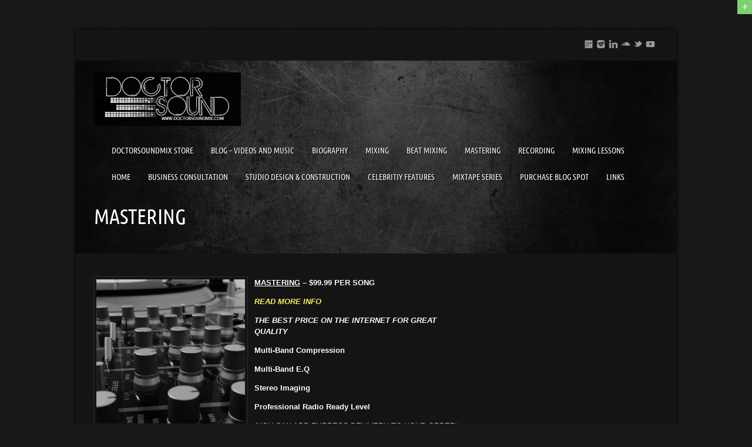

--- FILE ---
content_type: text/html; charset=UTF-8
request_url: http://www.doctorsoundmix.com/item/1058
body_size: 7130
content:
<!DOCTYPE html> 
<html lang="en-US">
<head> 
	<!-- Meta Tags -->
	<meta http-equiv="Content-Type" content="text/html; charset=UTF-8" />
	<meta name="viewport" content="width=device-width; initial-scale=1.0"/>
	<meta name="generator" content="Musicpro 3.1.4" />
<meta name="generator" content="BrutalDesign Framework 1.2.4.2" />
<meta property="og:site_name" content="Doctor Sound Mix" />
<meta property="og:url" content="http://www.doctorsoundmix.com/item/1058" />
<meta property="og:image" content="http://i2.wp.com/www.doctorsoundmix.com/wp-content/uploads/2012/12/120215120228.jpg?fit=533%2C400" />
<meta property="og:type" content="article" />
<meta itemprop="name" content="Doctor Sound Mix">
<meta itemprop="image" content="http://i2.wp.com/www.doctorsoundmix.com/wp-content/uploads/2012/12/120215120228.jpg?fit=533%2C400">
<meta property="og:title" content="Online Mixing and Mastering Engineer" />
<meta name="description" content="Online Mixing and Mastering Engineer" />
<meta itemprop="description" content="Online Mixing and Mastering Engineer">
<meta property="og:description" content="Online Mixing and Mastering Engineer">

	<!-- Favicons -->
	<link rel="shortcut icon" href="http://www.doctorsoundmix.com/wp-content/themes/musicpro/favicon.ico">
	<link rel="apple-touch-icon" sizes="57x57" href="http://www.doctorsoundmix.com/wp-content/themes/musicpro/images/favicon/apple-touch-icon.png">
	<link rel="apple-touch-icon" sizes="72x72" href="http://www.doctorsoundmix.com/wp-content/themes/musicpro/images/favicon/apple-touch-icon-72x72.png">
	<link rel="apple-touch-icon" sizes="114x114" href="http://www.doctorsoundmix.com/wp-content/themes/musicpro/images/favicon/apple-touch-icon-114x114.png">
	
	<!-- Title -->
	<title>Online Mixing and Mastering Engineer</title>
	<link rel="profile" href="http://gmpg.org/xfn/11" />
	<!-- RSS & Pingbacks -->
	<link rel="alternate" type="application/rss+xml" title="Doctor Sound Mix RSS Feed" href="http://www.doctorsoundmix.com/feed" />
	<link rel="pingback" href="http://www.doctorsoundmix.com/xmlrpc.php" />

	<!-- Theme Styles and scripts-->
		<link rel='dns-prefetch' href='//s0.wp.com' />
<link rel='dns-prefetch' href='//s.gravatar.com' />
<link rel='dns-prefetch' href='//maxcdn.bootstrapcdn.com' />
<link rel='dns-prefetch' href='//s.w.org' />
<link rel="alternate" type="application/rss+xml" title="Doctor Sound Mix &raquo; Feed" href="http://www.doctorsoundmix.com/feed" />
<link rel="alternate" type="application/rss+xml" title="Doctor Sound Mix &raquo; Comments Feed" href="http://www.doctorsoundmix.com/comments/feed" />
		<script type="text/javascript">
			window._wpemojiSettings = {"baseUrl":"https:\/\/s.w.org\/images\/core\/emoji\/2\/72x72\/","ext":".png","svgUrl":"https:\/\/s.w.org\/images\/core\/emoji\/2\/svg\/","svgExt":".svg","source":{"concatemoji":"http:\/\/www.doctorsoundmix.com\/wp-includes\/js\/wp-emoji-release.min.js?ver=4.6.29"}};
			!function(e,o,t){var a,n,r;function i(e){var t=o.createElement("script");t.src=e,t.type="text/javascript",o.getElementsByTagName("head")[0].appendChild(t)}for(r=Array("simple","flag","unicode8","diversity","unicode9"),t.supports={everything:!0,everythingExceptFlag:!0},n=0;n<r.length;n++)t.supports[r[n]]=function(e){var t,a,n=o.createElement("canvas"),r=n.getContext&&n.getContext("2d"),i=String.fromCharCode;if(!r||!r.fillText)return!1;switch(r.textBaseline="top",r.font="600 32px Arial",e){case"flag":return(r.fillText(i(55356,56806,55356,56826),0,0),n.toDataURL().length<3e3)?!1:(r.clearRect(0,0,n.width,n.height),r.fillText(i(55356,57331,65039,8205,55356,57096),0,0),a=n.toDataURL(),r.clearRect(0,0,n.width,n.height),r.fillText(i(55356,57331,55356,57096),0,0),a!==n.toDataURL());case"diversity":return r.fillText(i(55356,57221),0,0),a=(t=r.getImageData(16,16,1,1).data)[0]+","+t[1]+","+t[2]+","+t[3],r.fillText(i(55356,57221,55356,57343),0,0),a!=(t=r.getImageData(16,16,1,1).data)[0]+","+t[1]+","+t[2]+","+t[3];case"simple":return r.fillText(i(55357,56835),0,0),0!==r.getImageData(16,16,1,1).data[0];case"unicode8":return r.fillText(i(55356,57135),0,0),0!==r.getImageData(16,16,1,1).data[0];case"unicode9":return r.fillText(i(55358,56631),0,0),0!==r.getImageData(16,16,1,1).data[0]}return!1}(r[n]),t.supports.everything=t.supports.everything&&t.supports[r[n]],"flag"!==r[n]&&(t.supports.everythingExceptFlag=t.supports.everythingExceptFlag&&t.supports[r[n]]);t.supports.everythingExceptFlag=t.supports.everythingExceptFlag&&!t.supports.flag,t.DOMReady=!1,t.readyCallback=function(){t.DOMReady=!0},t.supports.everything||(a=function(){t.readyCallback()},o.addEventListener?(o.addEventListener("DOMContentLoaded",a,!1),e.addEventListener("load",a,!1)):(e.attachEvent("onload",a),o.attachEvent("onreadystatechange",function(){"complete"===o.readyState&&t.readyCallback()})),(a=t.source||{}).concatemoji?i(a.concatemoji):a.wpemoji&&a.twemoji&&(i(a.twemoji),i(a.wpemoji)))}(window,document,window._wpemojiSettings);
		</script>
		<style type="text/css">
img.wp-smiley,
img.emoji {
	display: inline !important;
	border: none !important;
	box-shadow: none !important;
	height: 1em !important;
	width: 1em !important;
	margin: 0 .07em !important;
	vertical-align: -0.1em !important;
	background: none !important;
	padding: 0 !important;
}
</style>
<link rel='stylesheet' id='sb_instagram_styles-css'  href='http://www.doctorsoundmix.com/wp-content/plugins/instagram-feed/css/sb-instagram.min.css?ver=1.4.7' type='text/css' media='all' />
<link rel='stylesheet' id='sb_instagram_icons-css'  href='https://maxcdn.bootstrapcdn.com/font-awesome/4.6.3/css/font-awesome.min.css?ver=4.6.3' type='text/css' media='all' />
<link rel='stylesheet' id='jetpack_css-css'  href='http://www.doctorsoundmix.com/wp-content/plugins/jetpack/css/jetpack.css?ver=4.1.4' type='text/css' media='all' />
<link rel='stylesheet' id='bd-shortcodes-css'  href='http://www.doctorsoundmix.com/wp-content/plugins/bd-shortcodes/css/shortcodes.css?ver=4.6.29' type='text/css' media='all' />
<link rel='stylesheet' id='bd-share-css'  href='http://www.doctorsoundmix.com/wp-content/themes/musicpro/includes/features/bd-share/css/bd-share.css?ver=0.1' type='text/css' media='all' />
<link rel='stylesheet' id='fancybox-css'  href='http://www.doctorsoundmix.com/wp-content/themes/musicpro/css/fancybox/jquery.fancybox.css?ver=2.0.6' type='text/css' media='all' />
<link rel='stylesheet' id='jplayer-css'  href='http://www.doctorsoundmix.com/wp-content/themes/musicpro/css/jplayer.css?ver=2.1.0' type='text/css' media='all' />
<link rel='stylesheet' id='theme-css'  href='http://www.doctorsoundmix.com/wp-content/themes/musicpro/css/theme.css?ver=0.1' type='text/css' media='all' />
<script type='text/javascript' src='http://www.doctorsoundmix.com/wp-includes/js/jquery/jquery.js?ver=1.12.4'></script>
<script type='text/javascript' src='http://www.doctorsoundmix.com/wp-includes/js/jquery/jquery-migrate.min.js?ver=1.4.1'></script>
<script type='text/javascript'>
/* <![CDATA[ */
var related_posts_js_options = {"post_heading":"h4"};
/* ]]> */
</script>
<script type='text/javascript' src='http://www.doctorsoundmix.com/wp-content/plugins/jetpack/modules/related-posts/related-posts.js?ver=20150408'></script>
<script type='text/javascript' src='http://www.doctorsoundmix.com/wp-content/plugins/bd-shortcodes/js/shortcodes.js?ver=4.6.29'></script>
<script type='text/javascript' src='http://www.doctorsoundmix.com/wp-content/themes/musicpro/js/modernizr.js?ver=2.6.2'></script>
<link rel='https://api.w.org/' href='http://www.doctorsoundmix.com/wp-json/' />
<link rel="EditURI" type="application/rsd+xml" title="RSD" href="http://www.doctorsoundmix.com/xmlrpc.php?rsd" />
<link rel="wlwmanifest" type="application/wlwmanifest+xml" href="http://www.doctorsoundmix.com/wp-includes/wlwmanifest.xml" /> 
<link rel='prev' title='RADIO EDIT' href='http://www.doctorsoundmix.com/item/radioedit' />
<link rel='next' title='JU STUNNA' href='http://www.doctorsoundmix.com/item/stunna' />
<link rel="canonical" href="http://www.doctorsoundmix.com/item/1058" />
<link rel="alternate" type="application/json+oembed" href="http://www.doctorsoundmix.com/wp-json/oembed/1.0/embed?url=http%3A%2F%2Fwww.doctorsoundmix.com%2Fitem%2F1058" />
<link rel="alternate" type="text/xml+oembed" href="http://www.doctorsoundmix.com/wp-json/oembed/1.0/embed?url=http%3A%2F%2Fwww.doctorsoundmix.com%2Fitem%2F1058&#038;format=xml" />
<style type="text/css">.bd-socials a{ margin:0; border:none!important } .bd-socials-logo { margin:5px; padding:0; box-shadow:none!important; -moz-box-shadow:none!important; -webkit-box-shadow:none!important; -o-box-shadow:none!important; }</style>
<link rel='dns-prefetch' href='//v0.wordpress.com'>
<link rel='dns-prefetch' href='//i0.wp.com'>
<link rel='dns-prefetch' href='//i1.wp.com'>
<link rel='dns-prefetch' href='//i2.wp.com'>
<style type='text/css'>img#wpstats{display:none}</style><style type="text/css">
/* Custom CSS */
@font-face {
			font-family: 'UbuntuCondensedRegular';
			src: url('http://www.doctorsoundmix.com/wp-content/themes/musicpro/css/fonts/unbuntucondensed-webfont.eot');
			src: url('http://www.doctorsoundmix.com/wp-content/themes/musicpro/css/fonts/unbuntucondensed-webfont.eot?#iefix') format('embedded-opentype'),
			url('http://www.doctorsoundmix.com/wp-content/themes/musicpro/css/fonts/unbuntucondensed-webfont.woff') format('woff'),
			url('http://www.doctorsoundmix.com/wp-content/themes/musicpro/css/fonts/unbuntucondensed-webfont.ttf') format('truetype'),
			url('http://www.doctorsoundmix.com/wp-content/themes/musicpro/css/fonts/unbuntucondensed-webfont.svg#UbuntuCondensedRegular') format('svg');
			font-weight: normal;
			font-style: normal;
		}
body.dark footer#colophon #footer-social-container, body.light footer#colophon #footer-social-container, body.grunge footer#colophon #footer-social-container {background:none;}body.dark footer#colophon #footer-social-container, body.light footer#colophon #footer-social-container, body.grunge footer#colophon #footer-social-container {background-color:#050505;}#topbar {background-color: #7DD071 } 
		        #topbar-container #ribbon {background-color: #7DD071}body, body.dark, body.light, body.grunge, input, textarea, .site-info .default-menu a {font-family: 'Helvetica Neue', Helvetica, Arial, sans-serif}h1, h2, h3, h4, h5, h6, span.comment-author, span.dropcap, 
		           span.dropcap-bg {font-family:'UbuntuCondensedRegular'}
h1, h2, h3, h4, h5, h6 {   text-transform: uppercase  }.site-navigation a, #mobile-menu-dropdown li { font-weight:normal; font-family:'UbuntuCondensedRegular';}#primary-menu li, .default-menu li, #mobile-menu li, #mobile-menu-dropdown li {   text-transform:  uppercase ;  }

</style>

<!-- Jetpack Open Graph Tags -->
<meta property="og:type" content="article" />
<meta property="og:title" content="MASTERING" />
<meta property="og:url" content="http://www.doctorsoundmix.com/item/1058" />
<meta property="og:description" content="MASTERING &#8211; $99.99 PER SONG READ MORE INFO THE BEST PRICE ON THE INTERNET FOR GREAT QUALITY Multi-Band Compression Multi-Band E.Q Stereo Imaging Professional Radio Ready Level (YOU CAN ADD EX…" />
<meta property="article:published_time" content="2014-03-28T09:47:30+00:00" />
<meta property="article:modified_time" content="2017-07-23T07:39:28+00:00" />
<meta property="og:site_name" content="Doctor Sound Mix" />
<meta property="og:image" content="http://i2.wp.com/www.doctorsoundmix.com/wp-content/uploads/2012/12/120215120228.jpg?fit=800%2C600" />
<meta property="og:image:width" content="800" />
<meta property="og:image:height" content="600" />
<meta property="og:locale" content="en_US" />
<meta name="twitter:image" content="http://i2.wp.com/www.doctorsoundmix.com/wp-content/uploads/2012/12/120215120228.jpg?fit=800%2C600&#038;w=640" />
<meta name="twitter:card" content="summary_large_image" />
	<!-- End Theme Styles and scripts-->

	
<style type="text/css">#topbar {display:none;} #topbar-container #ribbon {top : 0}</style>
	<!-- HTML5 and media queries Fix for IE --> 
	<!--[if IE]>
		<script src="http://www.doctorsoundmix.com/wp-content/themes/musicpro/js/html5.js"></script>
	<![endif]-->
	<!-- End Fix for IE --> 

</head>
<body class="single single-item postid-1058 dark chrome item-1058 bd">
	
	<div id="top"></div>
	<a id="top-arrow" class="scroll" href="#top"></a>
		<div id="topbar-container">
		<div id="topbar">
			<div class="wrap">
				Welcome to DOCTORSOUNDMIX.COM				<span id="topbar-close">close <span>&times;</span></span>
			</div>
		
		</div>
		<span id="ribbon">+</span>
	</div>
	<div id="page" class="wrapped hfeed site">
	
	<div id="hello-bar">
		<div class="wrap">
			<!-- Top menu -->
			<div id="top-menu-container">
							</div>
						<div id="bd-socials-top-container"><div class="bd-socials" style="text-align:left"><a title="Google" target="_blank" style="display:inline-block;" href="https://plus.google.com/u/0/113462335531087233950/posts"><img class="bd-socials-logo" height="32" width="32" src="http://www.doctorsoundmix.com/wp-content/plugins/bd-socials/images/google.png" alt="google"></a><a title="Instagram" target="_blank" style="display:inline-block;" href="http://instagram.com/doctorsoundmix"><img class="bd-socials-logo" height="32" width="32" src="http://www.doctorsoundmix.com/wp-content/plugins/bd-socials/images/instagram.png" alt="instagram"></a><a title="Linkedin" target="_blank" style="display:inline-block;" href="http://www.linkedin.com/pub/kevin-fazio/56/483/333"><img class="bd-socials-logo" height="32" width="32" src="http://www.doctorsoundmix.com/wp-content/plugins/bd-socials/images/linkedin.png" alt="linkedin"></a><a title="Soundcloud" target="_blank" style="display:inline-block;" href="https://soundcloud.com/doctorsoundmix"><img class="bd-socials-logo" height="32" width="32" src="http://www.doctorsoundmix.com/wp-content/plugins/bd-socials/images/soundcloud.png" alt="soundcloud"></a><a title="Twitter" target="_blank" style="display:inline-block;" href="http://twitter.com/DOCTORSOUNDMIX"><img class="bd-socials-logo" height="32" width="32" src="http://www.doctorsoundmix.com/wp-content/plugins/bd-socials/images/twitter.png" alt="twitter"></a><a title="Youtube" target="_blank" style="display:inline-block;" href="http://youtube.com/channel/UCwWgT-8siW-uxXwGAuUfmDQ"><img class="bd-socials-logo" height="32" width="32" src="http://www.doctorsoundmix.com/wp-content/plugins/bd-socials/images/youtube.png" alt="youtube"></a></div></div>
					</div>
	</div>

	<header id="masthead" class="site-header" role="banner">
		<div class="wrap">
			

			<div class="table-head">
				<div id="logo-container">
										<a id="logo" rel="home" class="effect" href="http://www.doctorsoundmix.com/">
						<img src="http://www.doctorsoundmix.com/wp-content/uploads/musicpro/bd-uploads/logo_DRSOUND-LOGO-2-250x91.jpg" alt="Doctor Sound Mix">
					</a>
				</div>
			
				<nav id="primary-menu-container" role="navigation" class="site-navigation main-navigation clearfix">
					<div class="menu-dsm-main-menu-container"><ul id="primary-menu" class="menu"><li id="menu-item-1224" class="menu-item menu-item-type-post_type menu-item-object-page menu-item-1224"><a href="http://www.doctorsoundmix.com/store">DOCTORSOUNDMIX STORE</a></li>
<li id="menu-item-1082" class="menu-item menu-item-type-post_type menu-item-object-page current_page_parent menu-item-1082"><a href="http://www.doctorsoundmix.com/blog">BLOG &#8211; VIDEOS AND MUSIC</a></li>
<li id="menu-item-934" class="menu-item menu-item-type-post_type menu-item-object-page menu-item-934"><a href="http://www.doctorsoundmix.com/biography">BIOGRAPHY</a></li>
<li id="menu-item-931" class="menu-item menu-item-type-post_type menu-item-object-page menu-item-931"><a href="http://www.doctorsoundmix.com/mixing">MIXING</a></li>
<li id="menu-item-930" class="menu-item menu-item-type-post_type menu-item-object-page menu-item-930"><a href="http://www.doctorsoundmix.com/beat-mixing">BEAT MIXING</a></li>
<li id="menu-item-929" class="menu-item menu-item-type-post_type menu-item-object-page menu-item-929"><a href="http://www.doctorsoundmix.com/mastering">MASTERING</a></li>
<li id="menu-item-928" class="menu-item menu-item-type-post_type menu-item-object-page menu-item-928"><a href="http://www.doctorsoundmix.com/recording">RECORDING</a></li>
<li id="menu-item-925" class="menu-item menu-item-type-post_type menu-item-object-page menu-item-925"><a href="http://www.doctorsoundmix.com/mixing-lessons">MIXING LESSONS</a></li>
<li id="menu-item-935" class="menu-item menu-item-type-post_type menu-item-object-page menu-item-935"><a href="http://www.doctorsoundmix.com/">HOME</a></li>
<li id="menu-item-926" class="menu-item menu-item-type-post_type menu-item-object-page menu-item-926"><a href="http://www.doctorsoundmix.com/music-business-consultation">BUSINESS CONSULTATION</a></li>
<li id="menu-item-927" class="menu-item menu-item-type-post_type menu-item-object-page menu-item-927"><a href="http://www.doctorsoundmix.com/studiodesign">STUDIO DESIGN &#038; CONSTRUCTION</a></li>
<li id="menu-item-1004" class="menu-item menu-item-type-post_type menu-item-object-page menu-item-1004"><a href="http://www.doctorsoundmix.com/celebritiy-features">CELEBRITIY FEATURES</a></li>
<li id="menu-item-1077" class="menu-item menu-item-type-post_type menu-item-object-page menu-item-1077"><a href="http://www.doctorsoundmix.com/mixtape-series">MIXTAPE SERIES</a></li>
<li id="menu-item-924" class="menu-item menu-item-type-post_type menu-item-object-page menu-item-924"><a href="http://www.doctorsoundmix.com/purchase-blog-spot">PURCHASE BLOG SPOT</a></li>
<li id="menu-item-923" class="menu-item menu-item-type-post_type menu-item-object-page menu-item-923"><a href="http://www.doctorsoundmix.com/links">LINKS</a></li>
</ul></div>				</nav><!-- .site-navigation .main-navigation -->

			</div>
		</div>
		

	<div class="wrap" id="intro">			<div class="left">
				<h1 class="page-title">MASTERING</h1>
				<span class="tagline"></span>
			</div>
			<div class="right"></div>
			</div>	
	</header><!-- #masthead .site-header -->

	<nav id="mobile-menu-container" role="navigation" class="site-navigation mobile-navigation">
		<ul id="mobile-menu-dropdown"><li>Browse</li></ul>
		<div class="menu-dsm-mobile-menu-container"><ul id="mobile-menu" class="menu"><li id="menu-item-1216" class="menu-item menu-item-type-post_type menu-item-object-page menu-item-1216"><a href="http://www.doctorsoundmix.com/store">DOCTORSOUNDMIX STORE</a></li>
<li id="menu-item-1217" class="menu-item menu-item-type-post_type menu-item-object-page menu-item-1217"><a href="http://www.doctorsoundmix.com/">HOME</a></li>
<li id="menu-item-1215" class="menu-item menu-item-type-post_type menu-item-object-page menu-item-1215"><a href="http://www.doctorsoundmix.com/biography">BIOGRAPHY</a></li>
<li id="menu-item-1429" class="menu-item menu-item-type-post_type menu-item-object-page current_page_parent menu-item-1429"><a href="http://www.doctorsoundmix.com/blog">BLOG &#8211; VIDEOS AND MUSIC</a></li>
<li id="menu-item-1220" class="menu-item menu-item-type-post_type menu-item-object-page menu-item-1220"><a href="http://www.doctorsoundmix.com/mixing">MIXING</a></li>
<li id="menu-item-1670" class="menu-item menu-item-type-post_type menu-item-object-page menu-item-1670"><a href="http://www.doctorsoundmix.com/studiodesign">STUDIO DESIGN &#038; CONSTRUCTION</a></li>
<li id="menu-item-1453" class="menu-item menu-item-type-post_type menu-item-object-page menu-item-1453"><a href="http://www.doctorsoundmix.com/beat-mixing">BEAT MIXING</a></li>
<li id="menu-item-1219" class="menu-item menu-item-type-post_type menu-item-object-page menu-item-1219"><a href="http://www.doctorsoundmix.com/mastering">MASTERING</a></li>
<li id="menu-item-1221" class="menu-item menu-item-type-post_type menu-item-object-page menu-item-1221"><a href="http://www.doctorsoundmix.com/recording">RECORDING</a></li>
<li id="menu-item-1218" class="menu-item menu-item-type-post_type menu-item-object-page menu-item-1218"><a href="http://www.doctorsoundmix.com/music-business-consultation">BUSINESS CONSULTATION</a></li>
<li id="menu-item-1223" class="menu-item menu-item-type-post_type menu-item-object-page menu-item-1223"><a href="http://www.doctorsoundmix.com/links">LINKS</a></li>
</ul></div>	</nav><!-- .site-navigation .mobile-navigation -->

<div id="main">
	<div id="main-content" class="wrap">
		<div id="primary" class="site-content">
			<div id="content" role="main">
														<article class="post-1058 item type-item status-publish has-post-thumbnail hentry item-type-mastering"  id="post-1058">
								
						<div class="entry-content">
							<div class="item-meta">
																<p>
									<a style="style:width:100%; display:block;" href="http://www.doctorsoundmix.com/wp-content/uploads/2012/12/120215120228.jpg" class="zoom fancybox">
										<img width="97%" src="http://i2.wp.com/www.doctorsoundmix.com/wp-content/uploads/2012/12/120215120228.jpg?resize=410%2C410"></a>
								</p>
																																															</div>
							<div class="item-content">
								<p><strong><span style="text-decoration: underline;">MASTERING</span> &#8211; $99.99 PER SONG</strong></p>
<p><strong><em><strong><a href="http://doctorsoundmix.com/mastering" target="_blank">READ MORE INFO</a></strong></em></strong></p>
<p><em><strong>THE BEST PRICE ON THE INTERNET FOR GREAT QUALITY</strong></em></p>
<p><strong>Multi-Band</strong> <strong>Compression</strong></p>
<p><strong>Multi-Band</strong> <strong>E.Q</strong></p>
<p><strong>Stereo Imaging</strong></p>
<p><strong>Professional Radio Ready Level</strong></p>
<p>(YOU CAN ADD EXPRESS DELIVERY TO YOUR ORDER)</p>

<div id='jp-relatedposts' class='jp-relatedposts' >
	<h3 class="jp-relatedposts-headline"><em>Related</em></h3>
</div>								<div class="item-buy">
																								<form action="https://www.paypal.com/cgi-bin/webscr" method="post" id="bd-paypal"><input name="amount" type="hidden" value="99.99" />
		<input name="currency_code" type="hidden" value="USD" />
		<input name="shipping" type="hidden" value="" />
		<input name="tax" type="hidden" value="" />
		<input name="return" type="hidden" value="http://www.doctorsoundmix.com/wp-content/themes/musicpro/includes/features/bd-paypal/paypal_success.php" />
		<input name="cancel_return" type="hidden" value="http://www.doctorsoundmix.com/wp-content/themes/musicpro/includes/features/bd-paypal/paypal_cancel.php" />
		<input name="notify_url" type="hidden" value="http://www.doctorsoundmix.com/wp-content/themes/musicpro/includes/features/bd-paypal/ipn.php" /><input name="business" type="hidden" value="DOCTORSOUNDMIX@AOL.COM" />
		<input name="item_name" type="hidden" value="MASTERING" />
		<input name="no_note" type="hidden" value="0" />
		<input name="bn" type="hidden" value="" />
		<input name="cmd" type="hidden" value="_cart" /><input name="custom" type="hidden" value="item_id=0" /><input name="add" type="hidden" value="1" /><input alt="Make payments with PayPal" name="submit"  value="Add to Cart" type="submit" />
		<img src="https://www.paypal.com/fr_FR/i/scr/pixel.gif" border="0" alt="" width="1" height="1" /></form>																</div>
							</div>
							<div class="clear"></div>
													</div><!-- .entry-content -->
						
					</article>
						<div class="post-nav clearfix">
		<p class="left" style="margin-top:5px; margin-bottom:8px">
			<a href="http://www.doctorsoundmix.com/item/stunna" rel="next">&lsaquo; JU STUNNA</a>		</p>
		<p class="right" style="margin-top:5px; margin-bottom:8px">
			<a href="http://www.doctorsoundmix.com/item/radioedit" rel="prev">RADIO EDIT &rsaquo;</a>		</p>
	</div>
		
						                                        
			</div><!-- #content -->
		</div><!-- #primary .site-content -->
		
		<aside id="secondary" class="widget-area" role="complementary">
					</aside>
	</div><!-- .wrap #main-content -->
	
	
	</div><!-- #main -->
	<footer id="colophon" class="site-footer" role="contentinfo">
				
				<div id="footer-social-container">
			<div class="wrap">
				<div class="bd-music-social-icons" style="text-align:center"><a target="_blank" style="display:inline-block;" href="https://plus.google.com/u/0/113462335531087233950/posts"><img class="bd-music-logo" style="height:32px" height="32" src="http://www.doctorsoundmix.com/wp-content/plugins/bd-music-network/images/google.png" alt="google"></a><a target="_blank" style="display:inline-block;" href="https://soundcloud.com/doctorsoundmix"><img class="bd-music-logo" style="height:32px" height="32" src="http://www.doctorsoundmix.com/wp-content/plugins/bd-music-network/images/soundcloud.png" alt="soundcloud"></a><a target="_blank" style="display:inline-block;" href="http://twitter.com/DOCTORSOUNDMIX"><img class="bd-music-logo" style="height:32px" height="32" src="http://www.doctorsoundmix.com/wp-content/plugins/bd-music-network/images/twitter.png" alt="twitter"></a><a target="_blank" style="display:inline-block;" href="http://youtube.com/channel/UCwWgT-8siW-uxXwGAuUfmDQ"><img class="bd-music-logo" style="height:32px" height="32" src="http://www.doctorsoundmix.com/wp-content/plugins/bd-music-network/images/youtube.png" alt="youtube"></a></div>			</div>
		</div>
		
		<div class="site-info">
			<div class="wrap">
				

				<!-- Copyright -->
				<div id="copyright">
					DOCTORSOUNDMIX L.L.C | ALL RIGHTS RESERVED BY DOCTORSOUNDMIX L.L.C Copyright 2014 				</div>
					
				<div class="clear"></div>
				<p class="center" id="back-to-the-top">
					<a href="#top" class="scroll">&uarr; BACK TO THE TOP &uarr;</a>
				</p>
			</div>
		</div>
	</footer><!-- #colophon .site-footer -->
</div><!-- #page .hfeed .site -->

	<div style="display:none">
	</div>
<div id="fb-root"></div><script type="text/javascript">(function(doc, script) {
			        var js, 
			        fjs = doc.getElementsByTagName(script)[0],
			        add = function(url, id) {
			            if (doc.getElementById(id)) {return;}
			            js = doc.createElement(script);
			            js.src = url;
			            id && (js.id = id);
			            fjs.parentNode.insertBefore(js, fjs);
			        };add("//connect.facebook.net/en_US/all.js#xfbml=1", "facebook-jssdk");
add("//platform.twitter.com/widgets.js", "twitter-wjs");
add("https://apis.google.com/js/plusone.js");
add("//assets.pinterest.com/js/pinit.js");
}(document, "script"));</script>
<script type='text/javascript' src='http://www.doctorsoundmix.com/wp-content/plugins/jetpack/modules/photon/photon.js?ver=20130122'></script>
<script type='text/javascript' src='http://www.doctorsoundmix.com/wp-content/plugins/bd-shortcodes/js/jquery.easing.1.3.js?ver=1.3'></script>
<script type='text/javascript' src='http://www.doctorsoundmix.com/wp-includes/js/jquery/ui/core.min.js?ver=1.11.4'></script>
<script type='text/javascript' src='http://www.doctorsoundmix.com/wp-includes/js/jquery/ui/widget.min.js?ver=1.11.4'></script>
<script type='text/javascript' src='http://www.doctorsoundmix.com/wp-includes/js/jquery/ui/tabs.min.js?ver=1.11.4'></script>
<script type='text/javascript' src='http://www.doctorsoundmix.com/wp-includes/js/jquery/ui/accordion.min.js?ver=1.11.4'></script>
<script type='text/javascript'>
/* <![CDATA[ */
var sb_instagram_js_options = {"sb_instagram_at":"52307656.3a81a9f.2763ee0549114241bbe1d6521ac0fff5"};
/* ]]> */
</script>
<script type='text/javascript' src='http://www.doctorsoundmix.com/wp-content/plugins/instagram-feed/js/sb-instagram.min.js?ver=1.4.7'></script>
<script type='text/javascript' src='http://s0.wp.com/wp-content/js/devicepx-jetpack.js?ver=202549'></script>
<script type='text/javascript' src='http://s.gravatar.com/js/gprofiles.js?ver=2025Decaa'></script>
<script type='text/javascript'>
/* <![CDATA[ */
var WPGroHo = {"my_hash":""};
/* ]]> */
</script>
<script type='text/javascript' src='http://www.doctorsoundmix.com/wp-content/plugins/jetpack/modules/wpgroho.js?ver=4.6.29'></script>
<script type='text/javascript' src='http://www.doctorsoundmix.com/wp-content/themes/musicpro/js/jquery.fitvids.js?ver=1.0'></script>
<script type='text/javascript' src='http://www.doctorsoundmix.com/wp-content/themes/musicpro/js/jquery.flexslider-min.js?ver=2.1'></script>
<script type='text/javascript' src='http://www.doctorsoundmix.com/wp-content/themes/musicpro/js/jquery.fancybox.pack.js?ver=2.0.6'></script>
<script type='text/javascript' src='http://www.doctorsoundmix.com/wp-content/themes/musicpro/js/jquery.isotope.min.js?ver=1.5.19'></script>
<script type='text/javascript' src='http://www.doctorsoundmix.com/wp-content/themes/musicpro/js/cookie/jquery.memo.js?ver=1.0'></script>
<script type='text/javascript'>
/* <![CDATA[ */
var BdAjax = {"ajaxurl":"http:\/\/www.doctorsoundmix.com\/wp-admin\/admin-ajax.php"};
/* ]]> */
</script>
<script type='text/javascript' src='http://www.doctorsoundmix.com/wp-content/themes/musicpro/js/jquery.custom.js?ver=1.0'></script>
<script type='text/javascript' src='http://www.doctorsoundmix.com/wp-includes/js/wp-embed.min.js?ver=4.6.29'></script>
<script type='text/javascript' src='http://stats.wp.com/e-202549.js' async defer></script>
<script type='text/javascript'>
	_stq = window._stq || [];
	_stq.push([ 'view', {v:'ext',j:'1:4.1.4',blog:'115281789',post:'1058',tz:'0',srv:'www.doctorsoundmix.com'} ]);
	_stq.push([ 'clickTrackerInit', '115281789', '1058' ]);
</script>

</body>
	<script>
  (function(i,s,o,g,r,a,m){i['GoogleAnalyticsObject']=r;i[r]=i[r]||function(){
  (i[r].q=i[r].q||[]).push(arguments)},i[r].l=1*new Date();a=s.createElement(o),
  m=s.getElementsByTagName(o)[0];a.async=1;a.src=g;m.parentNode.insertBefore(a,m)
  })(window,document,'script','//www.google-analytics.com/analytics.js','ga');

  ga('create', 'UA-40132743-1', 'doctorsoundmix.com');
  ga('send', 'pageview');

</script></html>

--- FILE ---
content_type: text/css
request_url: http://www.doctorsoundmix.com/wp-content/plugins/bd-shortcodes/css/shortcodes.css?ver=4.6.29
body_size: 2932
content:
/*-----------------------------------------------------------------------------------*/
/*  Columns
/*-----------------------------------------------------------------------------------*/
.col, .col_1, .col_2, .col_3, .col_4, .col_5, .col_6, .col_7, .col_8, .col_9, .col_10, .col_11 {
  float: left;
  margin-left: 1%;
  margin-right: 1%;
}

.col_1 {
  width: 6.5%;
}

.col_2 {
  width: 15%;
}

.col_3 {
  width: 23.5%;
}

.col_4 {
  width: 32%;
}

.col_5 {
  width: 40.5%;
}

.col_6 {
  width: 49%;
}

.col_7 {
  width: 57.5%;
}

.col_8 {
  width: 66%;
}

.col_9 {
  width: 74.5%;
}

.col_10 {
  width: 83%;
}

.col_11 {
  width: 91.5%;
}

.alpha {
  margin-left: 0!important;
}

.omega {
  margin-right: 0!important;
}

@media screen and (max-width: 767px) {
  .col_1, .col_2, .col_3, .col_4, .col_5, .col_6, .col_7, .col_8, .col_9, .col_10, .col_11 {
    float: none;
    width: 100%;
    margin-right: 0!important;
    margin-left: 0!important;
  }
}
/*-----------------------------------------------------------------------------------*/
/*  Button
/*-----------------------------------------------------------------------------------*/
a.bd-button {
  opacity: 1!important;
  -moz-transition: none!important;
  -webkit-transition: 0!important;
  -o-transition: 0!important;
  transition: 0!important;
  text-decoration: none!important;
  display: inline-block;
  height: auto;
  margin: 0 5px 10px!important;
  font-weight: bold;
  text-align: center;
  line-height: 18px;
  font-family: 'Helvetica Neue', Helvetica, Arial, sans-serif;
  font-size: 15px;
  vertical-align: middle;
}

a.bd-button.square {
  padding: 8px 15px!important;
  -webkit-border-radius: 3px;
  -moz-border-radius: 3px;
  -ms-border-radius: 3px;
  -o-border-radius: 3px;
  border-radius: 3px;
}

a.bd-button.round {
  -webkit-border-radius: 18px;
  -moz-border-radius: 18px;
  -ms-border-radius: 18px;
  -o-border-radius: 18px;
  border-radius: 18px;
  padding: 8px 18px!important;
}

a.bd-button.medium {
  font-size: 18px!important;
  height: 25px!important;
  padding: 8px 17px 2px!important;
}

a.bd-button.medium.round {
  -webkit-border-radius: 22px;
  -moz-border-radius: 22px;
  -ms-border-radius: 22px;
  -o-border-radius: 22px;
  border-radius: 22px;
  padding: 8px 22px 2px!important;
}

a.bd-button.big {
  font-size: 24px!important;
  height: 30px!important;
  padding: 13px 28px 2px!important;
}

a.bd-button.big.round {
  -webkit-border-radius: 25px;
  -moz-border-radius: 25px;
  -ms-border-radius: 25px;
  -o-border-radius: 25px;
  border-radius: 25px;
  padding: 13px 32px 2px!important;
}

span.bd-download-arrow {
  display: inline-block;
  width: 16px;
  height: 16px;
  background: url(../images/download-arrow.png) center center no-repeat;
  background-size: contain;
  margin-top: -2px;
  margin-left: 8px;
  margin-right: -5px;
  vertical-align: middle;
}

a.bd-button.big span.bd-download-arrow {
  width: 18px;
  height: 18px;
  background-size: contain;
}

a.bd-button.white {
  color: white !important;
  text-shadow: 1px 1px 1px #c8c8c8;
  border: 1px solid #aeaeae !important;
  background: #eeeeee;
  background: -webkit-gradient(linear, 50% 0%, 50% 100%, color-stop(0%, #e6e6e6), color-stop(100%, #fbfbfb));
  background: -webkit-linear-gradient(#e6e6e6, #fbfbfb);
  background: -moz-linear-gradient(#e6e6e6, #fbfbfb);
  background: -o-linear-gradient(#e6e6e6, #fbfbfb);
  background: linear-gradient(#e6e6e6, #fbfbfb);
  -webkit-box-shadow: 0 1px 2px rgba(0, 0, 0, 0.25), inset 0 1px 0 rgba(255, 255, 255, 0.4);
  -moz-box-shadow: 0 1px 2px rgba(0, 0, 0, 0.25), inset 0 1px 0 rgba(255, 255, 255, 0.4);
  box-shadow: 0 1px 2px rgba(0, 0, 0, 0.25), inset 0 1px 0 rgba(255, 255, 255, 0.4);
  color: #7a7a7a !important;
  text-shadow: none;
}

a.bd-button.white:hover {
  color: white !important;
  border: 1px solid #aeaeae !important;
  text-shadow: 1px 1px 1px #bbbbbb;
  background: -webkit-gradient(linear, 50% 0%, 50% 100%, color-stop(0%, #fbfbfb), color-stop(100%, #e6e6e6));
  background: -webkit-linear-gradient(#fbfbfb, #e6e6e6);
  background: -moz-linear-gradient(#fbfbfb, #e6e6e6);
  background: -o-linear-gradient(#fbfbfb, #e6e6e6);
  background: linear-gradient(#fbfbfb, #e6e6e6);
  /*@include box-shadow(0 1px 1px darken($color, 25%));*/
  color: #7a7a7a !important;
  text-shadow: none;
}

a.bd-button.white:active {
  color: white !important;
  text-shadow: none;
  -webkit-box-shadow: none;
  -moz-box-shadow: none;
  box-shadow: none;
  border: 1px solid #aeaeae !important;
  background: #eeeeee;
  cursor: pointer;
  position: relative;
  top: 1px;
  color: #7a7a7a !important;
  text-shadow: none;
}

a.bd-button.yellow {
  color: #fffefc !important;
  text-shadow: 1px 1px 1px #f7ae04;
  border: 1px solid #c58b03 !important;
  background: #fcc74c;
  background: -webkit-gradient(linear, 50% 0%, 50% 100%, color-stop(0%, #fcc23d), color-stop(100%, #fccf65));
  background: -webkit-linear-gradient(#fcc23d, #fccf65);
  background: -moz-linear-gradient(#fcc23d, #fccf65);
  background: -o-linear-gradient(#fcc23d, #fccf65);
  background: linear-gradient(#fcc23d, #fccf65);
  -webkit-box-shadow: 0 1px 2px rgba(0, 0, 0, 0.25), inset 0 1px 0 rgba(255, 255, 255, 0.4);
  -moz-box-shadow: 0 1px 2px rgba(0, 0, 0, 0.25), inset 0 1px 0 rgba(255, 255, 255, 0.4);
  box-shadow: 0 1px 2px rgba(0, 0, 0, 0.25), inset 0 1px 0 rgba(255, 255, 255, 0.4);
}

a.bd-button.yellow:hover {
  color: #fffefc !important;
  border: 1px solid #c58b03 !important;
  text-shadow: 1px 1px 1px #de9c04;
  background: -webkit-gradient(linear, 50% 0%, 50% 100%, color-stop(0%, #fccf65), color-stop(100%, #fcc23d));
  background: -webkit-linear-gradient(#fccf65, #fcc23d);
  background: -moz-linear-gradient(#fccf65, #fcc23d);
  background: -o-linear-gradient(#fccf65, #fcc23d);
  background: linear-gradient(#fccf65, #fcc23d);
  /*@include box-shadow(0 1px 1px darken($color, 25%));*/
}

a.bd-button.yellow:active {
  color: #fffefc !important;
  text-shadow: none;
  -webkit-box-shadow: none;
  -moz-box-shadow: none;
  box-shadow: none;
  border: 1px solid #c58b03 !important;
  background: #fcc74c;
  cursor: pointer;
  position: relative;
  top: 1px;
}

a.bd-button.green {
  color: #f2f9e6 !important;
  text-shadow: 1px 1px 1px #81b22e;
  border: 1px solid #638923 !important;
  background: #a6d458;
  background: -webkit-gradient(linear, 50% 0%, 50% 100%, color-stop(0%, #a0d14c), color-stop(100%, #b1d96c));
  background: -webkit-linear-gradient(#a0d14c, #b1d96c);
  background: -moz-linear-gradient(#a0d14c, #b1d96c);
  background: -o-linear-gradient(#a0d14c, #b1d96c);
  background: linear-gradient(#a0d14c, #b1d96c);
  -webkit-box-shadow: 0 1px 2px rgba(0, 0, 0, 0.25), inset 0 1px 0 rgba(255, 255, 255, 0.4);
  -moz-box-shadow: 0 1px 2px rgba(0, 0, 0, 0.25), inset 0 1px 0 rgba(255, 255, 255, 0.4);
  box-shadow: 0 1px 2px rgba(0, 0, 0, 0.25), inset 0 1px 0 rgba(255, 255, 255, 0.4);
}

a.bd-button.green:hover {
  color: #f2f9e6 !important;
  border: 1px solid #638923 !important;
  text-shadow: 1px 1px 1px #729d29;
  background: -webkit-gradient(linear, 50% 0%, 50% 100%, color-stop(0%, #b1d96c), color-stop(100%, #a0d14c));
  background: -webkit-linear-gradient(#b1d96c, #a0d14c);
  background: -moz-linear-gradient(#b1d96c, #a0d14c);
  background: -o-linear-gradient(#b1d96c, #a0d14c);
  background: linear-gradient(#b1d96c, #a0d14c);
  /*@include box-shadow(0 1px 1px darken($color, 25%));*/
}

a.bd-button.green:active {
  color: #f2f9e6 !important;
  text-shadow: none;
  -webkit-box-shadow: none;
  -moz-box-shadow: none;
  box-shadow: none;
  border: 1px solid #638923 !important;
  background: #a6d458;
  cursor: pointer;
  position: relative;
  top: 1px;
}

a.bd-button.purple {
  color: white !important;
  text-shadow: 1px 1px 1px #c66bbb;
  border: 1px solid #b747a9 !important;
  background: #dba2d4;
  background: -webkit-gradient(linear, 50% 0%, 50% 100%, color-stop(0%, #d797cf), color-stop(100%, #e2b4dd));
  background: -webkit-linear-gradient(#d797cf, #e2b4dd);
  background: -moz-linear-gradient(#d797cf, #e2b4dd);
  background: -o-linear-gradient(#d797cf, #e2b4dd);
  background: linear-gradient(#d797cf, #e2b4dd);
  -webkit-box-shadow: 0 1px 2px rgba(0, 0, 0, 0.25), inset 0 1px 0 rgba(255, 255, 255, 0.4);
  -moz-box-shadow: 0 1px 2px rgba(0, 0, 0, 0.25), inset 0 1px 0 rgba(255, 255, 255, 0.4);
  box-shadow: 0 1px 2px rgba(0, 0, 0, 0.25), inset 0 1px 0 rgba(255, 255, 255, 0.4);
}

a.bd-button.purple:hover {
  color: white !important;
  border: 1px solid #b747a9 !important;
  text-shadow: 1px 1px 1px #bf58b2;
  background: -webkit-gradient(linear, 50% 0%, 50% 100%, color-stop(0%, #e2b4dd), color-stop(100%, #d797cf));
  background: -webkit-linear-gradient(#e2b4dd, #d797cf);
  background: -moz-linear-gradient(#e2b4dd, #d797cf);
  background: -o-linear-gradient(#e2b4dd, #d797cf);
  background: linear-gradient(#e2b4dd, #d797cf);
  /*@include box-shadow(0 1px 1px darken($color, 25%));*/
}

a.bd-button.purple:active {
  color: white !important;
  text-shadow: none;
  -webkit-box-shadow: none;
  -moz-box-shadow: none;
  box-shadow: none;
  border: 1px solid #b747a9 !important;
  background: #dba2d4;
  cursor: pointer;
  position: relative;
  top: 1px;
}

a.bd-button.blue {
  color: #f4fcfd !important;
  text-shadow: 1px 1px 1px #1dafd5;
  border: 1px solid #178aa8 !important;
  background: #57cae8;
  background: -webkit-gradient(linear, 50% 0%, 50% 100%, color-stop(0%, #4ac6e6), color-stop(100%, #6dd1eb));
  background: -webkit-linear-gradient(#4ac6e6, #6dd1eb);
  background: -moz-linear-gradient(#4ac6e6, #6dd1eb);
  background: -o-linear-gradient(#4ac6e6, #6dd1eb);
  background: linear-gradient(#4ac6e6, #6dd1eb);
  -webkit-box-shadow: 0 1px 2px rgba(0, 0, 0, 0.25), inset 0 1px 0 rgba(255, 255, 255, 0.4);
  -moz-box-shadow: 0 1px 2px rgba(0, 0, 0, 0.25), inset 0 1px 0 rgba(255, 255, 255, 0.4);
  box-shadow: 0 1px 2px rgba(0, 0, 0, 0.25), inset 0 1px 0 rgba(255, 255, 255, 0.4);
}

a.bd-button.blue:hover {
  color: #f4fcfd !important;
  border: 1px solid #178aa8 !important;
  text-shadow: 1px 1px 1px #1a9dbf;
  background: -webkit-gradient(linear, 50% 0%, 50% 100%, color-stop(0%, #6dd1eb), color-stop(100%, #4ac6e6));
  background: -webkit-linear-gradient(#6dd1eb, #4ac6e6);
  background: -moz-linear-gradient(#6dd1eb, #4ac6e6);
  background: -o-linear-gradient(#6dd1eb, #4ac6e6);
  background: linear-gradient(#6dd1eb, #4ac6e6);
  /*@include box-shadow(0 1px 1px darken($color, 25%));*/
}

a.bd-button.blue:active {
  color: #f4fcfd !important;
  text-shadow: none;
  -webkit-box-shadow: none;
  -moz-box-shadow: none;
  box-shadow: none;
  border: 1px solid #178aa8 !important;
  background: #57cae8;
  cursor: pointer;
  position: relative;
  top: 1px;
}

a.bd-button.red {
  color: white !important;
  text-shadow: 1px 1px 1px #db4030;
  border: 1px solid #b72e20 !important;
  background: #e67c71;
  background: -webkit-gradient(linear, 50% 0%, 50% 100%, color-stop(0%, #e47064), color-stop(100%, #ea9087));
  background: -webkit-linear-gradient(#e47064, #ea9087);
  background: -moz-linear-gradient(#e47064, #ea9087);
  background: -o-linear-gradient(#e47064, #ea9087);
  background: linear-gradient(#e47064, #ea9087);
  -webkit-box-shadow: 0 1px 2px rgba(0, 0, 0, 0.25), inset 0 1px 0 rgba(255, 255, 255, 0.4);
  -moz-box-shadow: 0 1px 2px rgba(0, 0, 0, 0.25), inset 0 1px 0 rgba(255, 255, 255, 0.4);
  box-shadow: 0 1px 2px rgba(0, 0, 0, 0.25), inset 0 1px 0 rgba(255, 255, 255, 0.4);
}

a.bd-button.red:hover {
  color: white !important;
  border: 1px solid #b72e20 !important;
  text-shadow: 1px 1px 1px #cd3424;
  background: -webkit-gradient(linear, 50% 0%, 50% 100%, color-stop(0%, #ea9087), color-stop(100%, #e47064));
  background: -webkit-linear-gradient(#ea9087, #e47064);
  background: -moz-linear-gradient(#ea9087, #e47064);
  background: -o-linear-gradient(#ea9087, #e47064);
  background: linear-gradient(#ea9087, #e47064);
  /*@include box-shadow(0 1px 1px darken($color, 25%));*/
}

a.bd-button.red:active {
  color: white !important;
  text-shadow: none;
  -webkit-box-shadow: none;
  -moz-box-shadow: none;
  box-shadow: none;
  border: 1px solid #b72e20 !important;
  background: #e67c71;
  cursor: pointer;
  position: relative;
  top: 1px;
}

a.bd-button.black {
  color: #a6a6a6 !important;
  text-shadow: 1px 1px 1px #262626;
  border: 1px solid #0d0d0d !important;
  background: #4d4d4d;
  background: -webkit-gradient(linear, 50% 0%, 50% 100%, color-stop(0%, #454545), color-stop(100%, #595959));
  background: -webkit-linear-gradient(#454545, #595959);
  background: -moz-linear-gradient(#454545, #595959);
  background: -o-linear-gradient(#454545, #595959);
  background: linear-gradient(#454545, #595959);
  -webkit-box-shadow: 0 1px 2px rgba(0, 0, 0, 0.25), inset 0 1px 0 rgba(255, 255, 255, 0.4);
  -moz-box-shadow: 0 1px 2px rgba(0, 0, 0, 0.25), inset 0 1px 0 rgba(255, 255, 255, 0.4);
  box-shadow: 0 1px 2px rgba(0, 0, 0, 0.25), inset 0 1px 0 rgba(255, 255, 255, 0.4);
  color: #fff!important;
}

a.bd-button.black:hover {
  color: #a6a6a6 !important;
  border: 1px solid #0d0d0d !important;
  text-shadow: 1px 1px 1px #1a1a1a;
  background: -webkit-gradient(linear, 50% 0%, 50% 100%, color-stop(0%, #595959), color-stop(100%, #454545));
  background: -webkit-linear-gradient(#595959, #454545);
  background: -moz-linear-gradient(#595959, #454545);
  background: -o-linear-gradient(#595959, #454545);
  background: linear-gradient(#595959, #454545);
  /*@include box-shadow(0 1px 1px darken($color, 25%));*/
  color: #fff!important;
}

a.bd-button.black:active {
  color: #a6a6a6 !important;
  text-shadow: none;
  -webkit-box-shadow: none;
  -moz-box-shadow: none;
  box-shadow: none;
  border: 1px solid #0d0d0d !important;
  background: #4d4d4d;
  cursor: pointer;
  position: relative;
  top: 1px;
  color: #fff!important;
}

/*-----------------------------------------------------------------------------------*/
/*  Notifications
/*-----------------------------------------------------------------------------------*/
.bd-notif {
  width: 97%;
  padding: 0 0 1% 1%;
  background: #FFF no-repeat 5px center;
  position: relative;
  line-height: 1.3em;
  font-size: 95%;
  background-position: 10px center;
  -webkit-border-radius: 2px;
  -moz-border-radius: 2px;
  -ms-border-radius: 2px;
  -o-border-radius: 2px;
  border-radius: 2px;
  -webkit-box-shadow: none;
  -moz-box-shadow: none;
  box-shadow: none;
  margin: 15px 0 20px;
}

.bd-notif div {
  margin-top: 18px!important;
  margin-left: 48px!important;
  margin-right: 15px!important;
  margin-bottom: 15px!important;
}

.bd-notif span {
  cursor: pointer;
}

.bd-notif a {
  text-decoration: underline!important;
  font-weight: bold;
  opacity: 1!important;
}

.bd-notif .close {
  position: absolute;
  top: 0px;
  right: 8px;
  width: 12px;
  height: 15px;
  display: inline-block;
  font-size: 100%;
  text-decoration: none!important;
  font-weight: bold;
  line-height: 1.5em;
}

.bd-notif.success {
  color: #169b00 !important;
  border: 1px solid #52ff35 !important;
  text-shadow: 0 1px 1px white;
  background-color: #d5ffce;
  background-image: url(../images/success.png);
}

.bd-notif.success a, .bd-notif.success strong {
  color: #1ab400 !important;
  border: none;
}

.bd-notif.info {
  color: #00688b !important;
  border: 1px solid #25c8ff !important;
  text-shadow: 0 1px 1px #f1fcff;
  background-color: #beefff;
  background-image: url(../images/info.png);
  border: 1px solid #49b6dc !important;
}

.bd-notif.info a, .bd-notif.info strong {
  color: #1b6e8a !important;
  border: none;
}

.bd-notif.tip {
  color: #998d00 !important;
  border: 1px solid #ffef33 !important;
  text-shadow: 0 1px 1px white;
  background-color: #fffbcc;
  border: 1px solid #e6d300 !important;
  background-image: url(../images/tip.png);
}

.bd-notif.tip a, .bd-notif.tip strong {
  color: #b3a400 !important;
  border: none;
}

.bd-notif.error {
  color: #a00000 !important;
  border: 1px solid #ff3a3a !important;
  text-shadow: 0 1px 1px white;
  background-color: #ffd3d3;
  background-image: url(../images/error.png);
  border: 1px solid #ff8282 !important;
}

.bd-notif.error a, .bd-notif.error strong {
  color: #ba0000 !important;
  border: none;
}

/*-----------------------------------------------------------------------------------*/
/*  Highlighted text
/*-----------------------------------------------------------------------------------*/
span.bd-highlight-yellow {
  text-shadow: none;
  display: inline-block;
  padding: 0 3px;
  background-color: #ff0!important;
  color: #333333!important;
  line-height: 1.3em;
}

span.bd-highlight-white {
  text-shadow: none;
  display: inline-block;
  padding: 0 3px;
  background-color: #fff!important;
  color: #0d0d0d!important;
  line-height: 1.3em;
}

span.bd-highlight-red {
  text-shadow: none;
  display: inline-block;
  padding: 0 3px;
  background-color: #D45554;
  color: #fff!important;
  line-height: 1.3em;
}

span.bd-highlight-green {
  text-shadow: none;
  display: inline-block;
  padding: 0 3px;
  background-color: #327627!important;
  color: #fff!important;
  line-height: 1.3em;
}

/*-----------------------------------------------------------------------------------*/
/*  Tabs
/*-----------------------------------------------------------------------------------*/
.bd-tabgroup ul.tabs-menu, .ui-accordion-header {
  text-shadow: none;
  margin-bottom: 0;
}

.ui-tabs .ui-tabs-hide {
  display: none !important;
}

.bd-tabgroup {
  width: 100%;
}

.bd-tabgroup ul.tabs-menu {
  margin-left: 0;
  margin-bottom: 0;
  height: 46px;
  font-size: 90%;
  text-shadow: none;
}

.bd-tabgroup ul.tabs-menu a {
  color: #262626;
}

.bd-tabgroup ul.tabs-menu a:hover {
  color: #000;
}

.bd-tabgroup .tabs {
  margin-top: 8px;
}

.bd-tabgroup .tabs h5 {
  margin: 15px 0 0;
}

.bd-tabgroup .tabs p {
  margin: 0 0 0;
}

.bd-tabgroup ul.tabs-menu li {
  background-color: #E7E8E9;
  border-bottom: none;
  text-align: center;
  list-style-type: none;
  float: left;
  height: 40px;
  width: 100px;
  border-top: 1px solid #d9d9d9;
  border-left: 1px solid #d9d9d9;
  border-right: 1px solid #d9d9d9;
  border-bottom: none!important;
  position: relative;
  margin-right: 1%;
}

.bd-tabgroup ul.tabs-menu li:hover {
  background-color: #fff;
}

.bd-tabgroup ul.tabs-menu li a {
  color: #262626;
  border-bottom: none;
  position: absolute;
  line-height: 40px;
  top: 0;
  left: 0;
  height: 100%;
  width: 100%;
  text-decoration: none;
}

.bd-tabgroup ul.tabs-menu li.ui-tabs-selected {
  background-color: #fff;
  border: 1px solid #ababab;
  border-bottom: none;
}

.bd-tabgroup ul.tabs-menu li.ui-tabs-selected a {
  background-color: #fff;
  color: #000;
}

/*Widget custom tabs in sidebar*/
aside .bd-tabgroup ul.tabs-menu li, #sidebar .bd-tabgroup ul.tabs-menu li,
#secondary .bd-tabgroup ul.tabs-menu li,
.widget-row .bd-tabgroup ul.tabs-menu li {
  width: 31%;
  margin-right: 1.5%;
}

/*-----------------------------------------------------------------------------------*/
/*  Accordion
/*-----------------------------------------------------------------------------------*/
.bd-accordion {
  width: 100%;
  border: 1px solid #ccc;
}

.bd-accordion .ui-accordion-header {
  width: 98%;
  padding: 0;
  height: 35px;
  line-height: 35px;
  cursor: pointer;
  margin: 0;
  background: #fff;
  font-size: 98%;
  -webkit-box-shadow: 0 0 0 1px #d9d9d9;
  -moz-box-shadow: 0 0 0 1px #d9d9d9;
  box-shadow: 0 0 0 1px #d9d9d9;
  padding-left: 2%;
  color: #333333 !important;
}

.bd-accordion .ui-accordion-header:hover {
  background: #fafafa;
}

.bd-accordion .ui-accordion-header a, .bd-accordion .ui-accordion-header a:hover {
  text-decoration: none!important;
  color: #333!important;
}

.bd-accordion .ui-accordion-content {
  text-shadow: none;
  padding: 10px;
  margin: 0;
  background: #f2f2f2;
  color: #333!important;
  -webkit-box-shadow: inset 0px 0px 15px 0px #fafafa;
  -moz-box-shadow: inset 0px 0px 15px 0px #fafafa;
  box-shadow: inset 0px 0px 15px 0px #fafafa;
}

/*-----------------------------------------------------------------------------------*/
/* Google Map
/*-----------------------------------------------------------------------------------*/
.bd-google-map {
  margin-top: 10px;
}


--- FILE ---
content_type: text/css
request_url: http://www.doctorsoundmix.com/wp-content/themes/musicpro/css/jplayer.css?ver=2.1.0
body_size: 972
content:
/* Audio/Video jPlayer Skin -------------------------------*/
.solo-player li:before{
display:none!important
}

.solo-player a{
opacity:1!important; 
  -moz-transition: none!important;
  -webkit-transition: 0!important;
  -o-transition: 0!important;
  transition: 0!important;
}
.solo-player div.jp-jplayer.jp-jplayer-video,
.solo-player div.jp-jplayer.jp-player-video { 
    background-color: #292a2b;
    /*width: 560px; */
}

.solo-player .jp-audio-container,
.solo-player .jp-video-container { margin-bottom: 20px; }

.solo-player div.jp-interface {
	position: relative;
	width: 100%;
	background: url(../images/jplayer_bg.png) repeat-x;
	z-index: 100;
	-webkit-box-shadow: 0px 1px 1px rgba(0,0,0,0.4);
	-moz-box-shadow: 0px 1px 1px rgba(0,0,0,0.4);
	box-shadow: 0px 1px 1px rgba(0,0,0,0.4);
}

.solo-player .jp-interface { height: 30px; }

.solo-player .jp-controls {
	list-style-type: none;
	padding: 0;
	margin: 0;
}

.solo-player .jp-controls li { display: inline; }

.solo-player .jp-controls a {
    border-bottom: none;
	position: absolute;
	overflow: hidden;
	text-indent: -9999px;
}

.solo-player .jp-controls a:hover { background-color: transparent; }

.solo-player a.jp-play,
.solo-player a.jp-pause {
	width: 33px;
	height: 30px;
	z-index: 1;
	outline: none;
	top: 0;
	left: 0;
}

.solo-player a.jp-play { background: url(../images/jplayer-black-and-grey.png) 0 0 no-repeat; }

.solo-player a.jp-play:hover { background-position: -33px 0; }

.solo-player a.jp-pause { 
    background: url(../images/jplayer-black-and-grey.png) 0 -30px no-repeat; 
    display: none;
}

.solo-player a.jp-pause:hover { background-position: -33px -30px; }

.solo-player .jp-progress-container {
	position: absolute;
	top: 0;
	left: 34px;
	/*width: 450px;*/
	height: 6px;
	padding: 12px 10px;
	margin:0 auto;
}

.solo-player .jp-progress { 
             position: relative;
	height: 7px;
	padding:1px;
	margin: -1px 5px 0 -5px;
	background: url(../images/jplayer-black-and-grey.png) 0 -192px repeat-x ;
}

.solo-player .jp-seek-bar {
	width: 0px;
	height: 5px;
	cursor: pointer;
	background: url(../images/jplayer-black-and-grey.png) 0 -163px repeat-x;
	-webkit-border-radius: 1px;
	-moz-border-radius: 1px;
	border-radius: 1px;
}

.solo-player .jp-play-bar {
	width: 0px;
	height: 5px;
	background: url(../images/jplayer-black-and-grey.png) 0 -133px repeat-x ;
	-webkit-border-radius: 1px;
	-moz-border-radius: 1px;
	border-radius: 1px;
}

.solo-player .jp-volume-bar-container {
	position: absolute;
	top: 0;
	right: 20px;
	width: 40px;
	height: 6px;
	padding: 12px 10px;
}

.solo-player .jp-volume-bar {
	position: relative;
	overflow: hidden;
	background: url(../images/jplayer-black-and-grey.png) 0 -192px repeat-x;
	width: 40px;
	height: 9px;
	cursor: pointer;
	top: 0;
	left: 18px;
}

.solo-player .jp-volume-bar-value {
	width: 0px;
	height: 5px;
	margin: 1px;
	background: url(../images/jplayer-black-and-grey.png) 0 -133px repeat-x;
	-webkit-border-radius: 1px;
	-moz-border-radius: 1px;
	border-radius: 1px;
}

.solo-player a.jp-mute,
.solo-player a.jp-unmute {
	width: 17px;
	height: 13px;
	z-index: 1;
	outline: none;
	top: 9px;
	right: 60px;
}

.solo-player a.jp-mute { background: url(../images/jplayer-black-and-grey.png) -10px -68px no-repeat; }

.solo-player a.jp-mute:hover { background-position: -43px -68px; }

.solo-player a.jp-unmute { background: url(../images/jplayer-black-and-grey.png) -10px -98px no-repeat; }

.solo-player a.jp-unmute:hover { background-position: -43px -98px; }

.solo-player .jp-progress-container {
	position: relative;
	width:auto;
	left: 30px;
	margin-right:105px;
}

@media screen and (max-width: 800px) {

	.solo-player .jp-volume-bar-container,
	.solo-player a.jp-mute,
	.solo-player a.jp-unmute {

		display:none;

	}

	.solo-player .jp-progress-container {

		margin: -1px 35px 0 -5px;

	}



}



--- FILE ---
content_type: text/javascript
request_url: http://www.doctorsoundmix.com/wp-content/plugins/bd-shortcodes/js/shortcodes.js?ver=4.6.29
body_size: 203
content:
jQuery(function($){
  $( ".bd-tabgroup.bd-tabgroup-shortcode" ).tabs();
  $( ".bd-accordion.bd-accordion-shortcode" ).accordion({
  	autoHeight: false,
  	animated: 'bounceslide'
  });
});


jQuery(function($){
  $('.bd-notif .close').click(function() {
      $(this).parent().parent().slideUp();
      return false;
      });
});

--- FILE ---
content_type: text/javascript
request_url: http://www.doctorsoundmix.com/wp-content/themes/musicpro/js/jquery.custom.js?ver=1.0
body_size: 2692
content:
jQuery(document).ready(function($) {

/*-----------------------------------------------------------------------------------*/
/*	Menu
/*-----------------------------------------------------------------------------------*/

	/* Dropdown
	-------------------*/

	function mainmenu(id){
		
		$(id+" ul ").css({display: "none"}); // Opera Fix
		$(id+" li").hover(function(){
			$(this).find('ul:first').css({visibility: "visible", display: "none"}).show(400);
			$(this).find('a').addClass('current');
		},function(){
			$(this).find('ul:first').css({visibility: "hidden"});
			$(this).find('a').removeClass('current');
		});
		
	}

    	mainmenu('#primary-menu');

    	var mobileMenu = $('#mobile-menu-container #mobile-menu, #mobile-menu-container .default-menu');
	$('#mobile-menu-dropdown').toggle(function() { 
			mobileMenu.slideDown();
		},function() { 
			mobileMenu.slideUp();
	});


      
/*-----------------------------------------------------------------------------------*/
/*	Top bar message
/*-----------------------------------------------------------------------------------*/

	var topbar = $('#topbar');

	$('#topbar-close').click(function(){
		$('#topbar').slideUp().addClass('close');
		$('#ribbon').animate({ top : 0 });
		$.cookie("topbar", "close", { path: '/', expires: 3 });
	});

	$('#ribbon').click(function(){
		topbar.slideDown().addClass('open');
		$(this).animate({ top : "-30px" });
		$.cookie("topbar", "open", { path: '/', expires: 3 });
	});


  	
/*-----------------------------------------------------------------------------------*/
/*	Hover effect
/*-----------------------------------------------------------------------------------*/

	var hover_img = $('.zoom img, .flickr-widget img, .preview img, .widget_last_release img, .widget_store_item img, .hover, .hover img, .store-item img, .bd-music-logo, .last-photos-thumbnails img, .bd-instagram-list li a img, .widget-thumbnails-list a img');
	hover_img.hover(function(){ 
		$(this).stop().animate({'opacity': 0.7}, 'fast');
		},function() { 
		$(this).stop().animate({'opacity': 1}, 'fast');
	});

	var gallery_img = $('.gallery-icon a img');
	gallery_img.hover(function(){ 
		$(this).stop().animate({'opacity': 0.4}, 'fast');
		},function() { 
		$(this).stop().animate({'opacity': 1}, 'fast');
	});

	var hover_text = $('a:not(a img, .entry-link, .buy, .gallery-icon a)');
	hover_text.hover(function(){ 
		$(this).stop().animate({'opacity': 0.7}, 'fast');
		},function() { 
		$(this).stop().animate({'opacity': 1}, 'fast');
	});

/*-----------------------------------------------------------------------------------*/
/*	Album Gallery Mansonry
/*-----------------------------------------------------------------------------------*/

	if(!Modernizr.csstransitions) {

		//alert('transition not supported');
		$(".album-thumb img").css({ opacity:0.7});

		$('.album-thumb').hover(function(){
			$(this).find('img').stop().animate({top:'90px', opacity:1},{queue:false,duration:400, easing:'easeOutQuart'});
			$(this).find("p").stop().animate({opacity:1},{queue:false,duration:400, easing:'easeOutQuart'});
		}, function() {
			$(this).find('img').stop().animate({top:'0px', opacity:0.7},{queue:false,duration:400, easing:'easeOutQuart'});
			$(this).find("p").stop().animate({opacity:0},{queue:false,duration:400, easing:'easeOutQuart'});
		});

	}



             /* Albums Isotope Filter
             --------------------------------*/

	var $albums = $('#albums-grid');
	

	$albums.imagesLoaded( function(){
		setColumnWidth('album-item-container', '#albums-grid', 1, 2, 3, 3, 4);
		$albums.isotope({
			itemSelector : '.album-item-container'
		});
	});

	

	var optionFilter = $('#filter'),
	optionFilterLinks = optionFilter.find('a');
	optionFilterLinks.attr('href', '#');

	optionFilterLinks.click( function(){
		var selector = $(this).attr('data-filter');
		$albums.isotope({ 
			filter : '.' + selector, 
			itemSelector : '.album-item-container',
			layoutMode : 'fitRows',
			animationEngine : 'best-available'
		});

		// Highlight the correct filter
		optionFilterLinks.removeClass('active');
		$(this).addClass('active');
		return false;
	});

	$(window).smartresize(function(){
		setColumnWidth('album-item-container', '#albums-grid', 1, 2, 3, 3, 4);
		$albums.isotope('reLayout');
	});

             
	 /* Store Isotope Filter
             --------------------------------*/

	var $items = $('#store-grid');
	
	$items.imagesLoaded( function(){
		setColumnWidth('store-item-container', '#store-grid', 1, 3, 3, 3, 3);
		$items.isotope({
			itemSelector : '.store-item-container',
			resizable : false,
		});
	});


	optionFilterLinks.click( function(){
		var selector = $(this).attr('data-filter');
		$items.isotope({ 
			filter : '.' + selector, 
			itemSelector : '.store-item-container',
			//layoutMode : 'fitRows',
			animationEngine : 'best-available'
		});

		// Highlight the correct filter
		optionFilterLinks.removeClass('active');
		$(this).addClass('active');
		return false;
	});

	$(window).smartresize(function(){
		setColumnWidth('store-item-container', '#store-grid', 1, 3, 3, 3, 3);
		$items.isotope('reLayout');
	});


/*-----------------------------------------------------------------------------------*/
/*	Video Gallery Mansonry
/*-----------------------------------------------------------------------------------*/

	if(!Modernizr.csstransitions) {

		$('.video-thumb').hover(function(){
			$(this).find('.video-title').stop().animate({bottom:'0px'},{queue:false,duration:400, easing:'easeOutQuart'});
		}, function() {
			$(this).find('.video-title').stop().animate({bottom:'-150px'},{queue:false,duration:400, easing:'easeOutQuart'});
		});


	}
      		

/*-----------------------------------------------------------------------------------*/
/*	Functions for Isotope
/*-----------------------------------------------------------------------------------*/
      	
      	function getNumColumns(container, a, b, c, d, e){
		var winWidth = $(container).width();
		var column = 3;		
		if(winWidth<500) column = a;			
		else if(winWidth >=500 && winWidth<767) column = b;
		else if(winWidth>=767 && winWidth<1024) column = c;
		else if(winWidth>=1024  && winWidth<1200) column = d;
		else if(winWidth>=1200  && winWidth<1600) column = d;
		else if(winWidth>=1600) column = e;			
		return column;
	}
	
	function getColumnWidth(container, a, b, c, d, e){
		var columns = getNumColumns(container, a, b, c, d, e);		
		var bodyWidth = $(container).width();	
		var columnWidth = bodyWidth/columns;
		columnWidth = Math.floor(columnWidth);
		return columnWidth;
	}

	function setColumnWidth(selector, container, a , b, c, d , e ){
		a = a || 1;
		b = b || 2;
		c = c || 3;
		d = d || 4;
		e = e || 5;
		var ColumnWidth = getColumnWidth(container, a, b, c, d, e);
		$("."+selector).each(function(index){
			$(this).css({"width":ColumnWidth+"px"});			
		});
	}
                

/*-----------------------------------------------------------------------------------*/
/*	Fancybox
/*-----------------------------------------------------------------------------------*/

	$(".fancybox, .gallery-icon a").fancybox({
		padding : 0,
		nextEffect : 'fade',
		prevEffect : 'fade',
		openEffect  : 'elastic',
		closeEffect : 'elastic',
		openSpeed : 500,
		closeSpeed : 500,
		helpers : {
			title : {
				type : 'outside'
			},
			overlay : {
				opacity: 0.9,
			}
		}
	});

	$('.fancybox-media').fancybox({
		padding : 0,
		nextEffect : 'none',
		prevEffect : 'none',
		openEffect  : 'none',
		closeEffect : 'none',
		helpers : {
			media : {},
			title : {
				type : 'outside'
			},
			overlay : {
				opacity: 0.9,
			}
		}
	});

	$(".gallery-icon a").each(function(){$(this).attr('rel','gallery');});
	$("#gallery .fancybox").each(function(){$(this).attr('rel','gallery');});
	$(".fancybox-media").each(function(){$(this).attr('rel','video-gallery');});


/*-----------------------------------------------------------------------------------*/
/*	Fitvids to make videos responsive
/*-----------------------------------------------------------------------------------*/

	$("#page").fitVids();


/*-----------------------------------------------------------------------------------*/
/*	Search form input focus effect
/*-----------------------------------------------------------------------------------*/
	
	input = $('.single-form input[type="text"]');
	
	input.each(function(){
		
		var defaultText = $(this).val();

		$(this).focus(function(){       
			if($(this).val()==defaultText){
				
				$(this).val("");
			}
		});

		$(this).blur(function(){
			if($(this).val()==""){
				
				$(this).val(defaultText);
			}
		});
	});

/*-----------------------------------------------------------------------------------*/
/*	Smooth anchor scroll
/*-----------------------------------------------------------------------------------*/
	
	$('.scroll').bind('click',function(event){
		var $anchor = $(this);                   
			$('html, body').stop().animate({
			scrollTop: $($anchor.attr('href')).offset().top
		}, 1000,'swing');
		event.preventDefault();
	});

/*-----------------------------------------------------------------------------------*/
/*	Back to the top link smooth effect
/*-----------------------------------------------------------------------------------*/
	
	$(window).scroll(function(){
		posScroll = $(document).scrollTop();
		if(posScroll >=550)
			$('a#top-arrow').slideDown();
		else
			$('a#top-arrow').slideUp();
	});

/*-----------------------------------------------------------------------------------*/
/*	Share Popup
/*-----------------------------------------------------------------------------------*/

	jQuery(".bd-share-mobile a").click(function() {
 		var url = jQuery(this).attr("href");
		var popup = window.open(url,"null", "height=350,width=570, top=150, left=150");
		if (window.focus) {
			popup.focus();
		}
		return false; 
	});

/*-----------------------------------------------------------------------------------*/
/*	Fix video z-index bug
/*-----------------------------------------------------------------------------------*/

	// $('iframe,object,embed').each(function(){
	// 	var url = $(this).attr("src");
	// 	if(url.indexOf("?") != -1)
	// 	{
	// 		$(this).attr("src",url+"&wmode=transparent");
	// 	}else{
	// 		$(this).attr("src",url+"?wmode=transparent");
	// 	}
	// });

/*-----------------------------------------------------------------------------------*/
/*	WP caption fix
/*-----------------------------------------------------------------------------------*/
	
	$('.wp-caption' ).removeAttr( 'style' );


/*-----------------------------------------------------------------------------------*/
/*	IE < 9 last-child fix
/*-----------------------------------------------------------------------------------*/

	$('*:last-child').addClass('last-child');

/*-------------------------------*/
}); // end document ready


jQuery(window).load(function(){

	/* Trick to customize the embed tweet
	--------------------------------------------------------*/
	var tweet = jQuery('.entry .twitter-tweet-rendered, .entry-content .twitter-tweet-rendered');
	tweet.removeAttr( 'style' );
	tweet.animate({"opacity": 1});

	var share = jQuery('.bd-share-container');
	share.animate({"opacity": 1}, "slow");

});

--- FILE ---
content_type: text/plain
request_url: https://www.google-analytics.com/j/collect?v=1&_v=j102&a=87877852&t=pageview&_s=1&dl=http%3A%2F%2Fwww.doctorsoundmix.com%2Fitem%2F1058&ul=en-us%40posix&dt=Online%20Mixing%20and%20Mastering%20Engineer&sr=1280x720&vp=1280x720&_u=IEBAAAABAAAAACAAI~&jid=1239788463&gjid=964735722&cid=2017018414.1764581745&tid=UA-40132743-1&_gid=319111066.1764581745&_r=1&_slc=1&z=1338472488
body_size: -287
content:
2,cG-Y44LDNW0X0